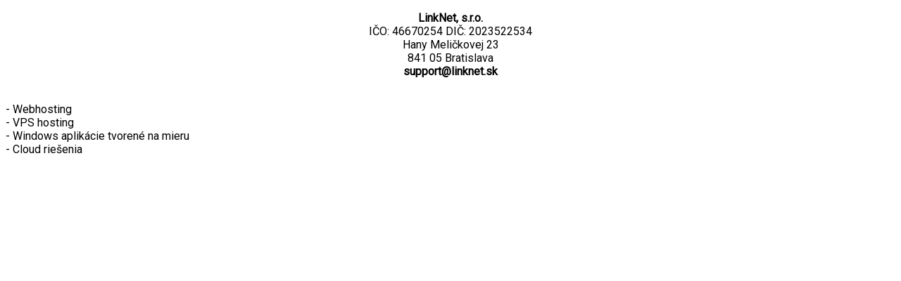

--- FILE ---
content_type: text/html; charset=UTF-8
request_url: https://www.linknet.sk/
body_size: 524
content:
<!doctype html>
<html prefix="og: http://ogp.me/ns#">
  <head>
    <meta charset="utf-8">
    <title>LinkNet</title>
    <meta name="viewport" content="width=device-width, maximum-scale=1.0, user-scalable=no">
    <link href='https://fonts.googleapis.com/css?family=Roboto' rel='stylesheet'>
<style>
body {
    font-family: 'Roboto';
}
</style>
<meta name="google-site-verification" content="UpFHVWttE70quw1qlMykk_u9X3nP3GOrHcmESPgoUpE" />
  </head>
  <body> 
<p align="center"><strong>LinkNet, s.r.o.</strong><br>
IČO: 46670254 DIČ: 2023522534<br>
Hany Meličkovej 23<br>
841 05 Bratislava<br>
<strong>support@linknet.sk</strong></p><br>
- Webhosting<br>
- VPS hosting<br>
- Windows aplikácie tvorené na mieru<br>
- Cloud riešenia<br>
  </body>
</html>